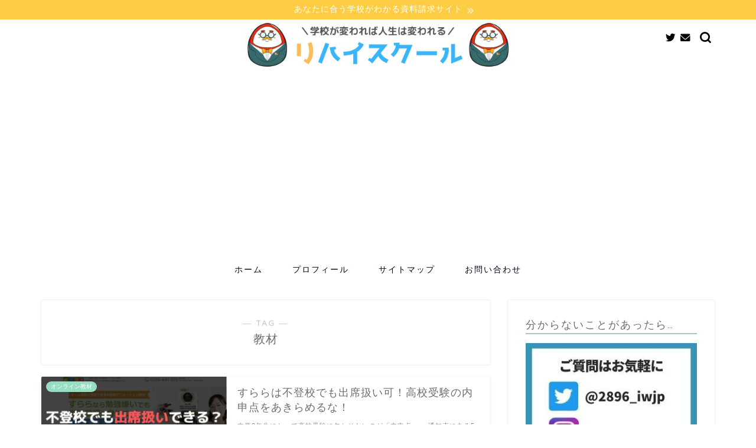

--- FILE ---
content_type: text/html; charset=utf-8
request_url: https://www.google.com/recaptcha/api2/aframe
body_size: 265
content:
<!DOCTYPE HTML><html><head><meta http-equiv="content-type" content="text/html; charset=UTF-8"></head><body><script nonce="r8F01LpK5_-0XiUG1TGnyw">/** Anti-fraud and anti-abuse applications only. See google.com/recaptcha */ try{var clients={'sodar':'https://pagead2.googlesyndication.com/pagead/sodar?'};window.addEventListener("message",function(a){try{if(a.source===window.parent){var b=JSON.parse(a.data);var c=clients[b['id']];if(c){var d=document.createElement('img');d.src=c+b['params']+'&rc='+(localStorage.getItem("rc::a")?sessionStorage.getItem("rc::b"):"");window.document.body.appendChild(d);sessionStorage.setItem("rc::e",parseInt(sessionStorage.getItem("rc::e")||0)+1);localStorage.setItem("rc::h",'1768926181811');}}}catch(b){}});window.parent.postMessage("_grecaptcha_ready", "*");}catch(b){}</script></body></html>

--- FILE ---
content_type: application/javascript; charset=utf-8;
request_url: https://dalc.valuecommerce.com/app3?p=885288189&_s=https%3A%2F%2Fre-highschool.com%2Ftag%2F%25E6%2595%2599%25E6%259D%2590%2F&vf=iVBORw0KGgoAAAANSUhEUgAAAAMAAAADCAYAAABWKLW%2FAAAAMElEQVQYV2NkFGP4nxG5mqF6YhwDo6Yh8%2F%2BMq%2F4MlS0bGBg3cnX9j3rGwTBPII8BAPq7DS2Me5tdAAAAAElFTkSuQmCC
body_size: 1882
content:
vc_linkswitch_callback({"t":"696fabe5","r":"aW-r5QADu-0DkQZSCooERAqKCJRmtQ","ub":"aW%2Br5AAJKTEDkQZSCooCsQqKC%2FCSqQ%3D%3D","vcid":"0UfoWA80PXo4QqJ23CYEJKUee6ie3DIL04gof7TO3SczH8b_vtv9tG_4mwUflu8RBydSsrFfZio","vcpub":"0.244717","mini-shopping.yahoo.co.jp":{"a":"2821580","m":"2201292","g":"c2189bd58e"},"shopping.geocities.jp":{"a":"2821580","m":"2201292","g":"c2189bd58e"},"www.jtb.co.jp":{"a":"2549714","m":"2161637","g":"b6330692bd","sp":"utm_source%3Dvcdom%26utm_medium%3Daffiliate"},"www.jtb.co.jp/kokunai":{"a":"2549714","m":"2161637","g":"b6330692bd","sp":"utm_source%3Dvcdom%26utm_medium%3Daffiliate"},"shopping.yahoo.co.jp":{"a":"2821580","m":"2201292","g":"c2189bd58e"},"7net.omni7.jp":{"a":"2602201","m":"2993472","g":"f7929ef78e"},"www.jtbonline.jp":{"a":"2549714","m":"2161637","g":"b6330692bd","sp":"utm_source%3Dvcdom%26utm_medium%3Daffiliate"},"www.jtb.co.jp/kokunai_htl":{"a":"2549714","m":"2161637","g":"b6330692bd","sp":"utm_source%3Dvcdom%26utm_medium%3Daffiliate"},"approach.yahoo.co.jp":{"a":"2821580","m":"2201292","g":"c2189bd58e"},"www.omni7.jp":{"a":"2602201","m":"2993472","g":"f7929ef78e"},"paypaystep.yahoo.co.jp":{"a":"2821580","m":"2201292","g":"c2189bd58e"},"jtb.co.jp":{"a":"2549714","m":"2161637","g":"b6330692bd","sp":"utm_source%3Dvcdom%26utm_medium%3Daffiliate"},"tabelog.com":{"a":"2797472","m":"3366797","g":"c11060608e"},"l":4,"7netshopping.jp":{"a":"2602201","m":"2993472","g":"f7929ef78e"},"paypaymall.yahoo.co.jp":{"a":"2821580","m":"2201292","g":"c2189bd58e"},"p":885288189,"s":3385443,"dom.jtb.co.jp":{"a":"2549714","m":"2161637","g":"b6330692bd","sp":"utm_source%3Dvcdom%26utm_medium%3Daffiliate"},"beauty.hotpepper.jp":{"a":"2760766","m":"2371481","g":"a53e50cf8e"},"www.jtb.co.jp/kokunai_hotel":{"a":"2549714","m":"2161637","g":"b6330692bd","sp":"utm_source%3Dvcdom%26utm_medium%3Daffiliate"}})